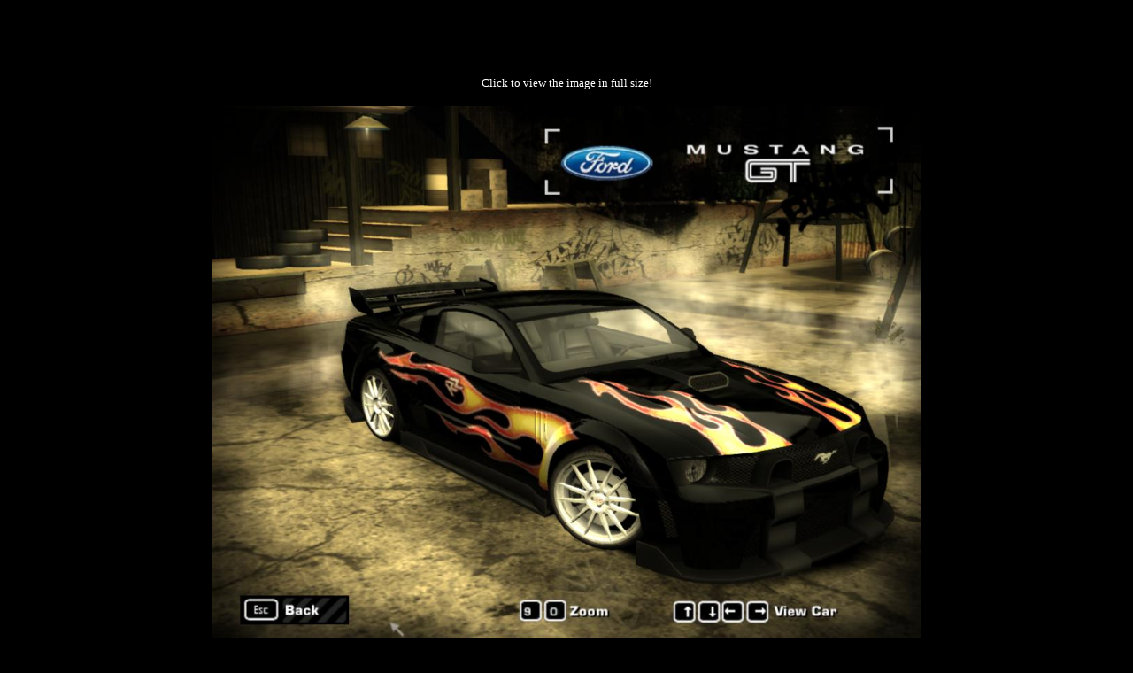

--- FILE ---
content_type: text/html; charset=iso-8859-1
request_url: https://www.nfsplanet.com/pic.php?images/sc_mw/5759.jpg
body_size: 643
content:
<html>
<head>
<title>Screenshot: images/sc_mw/5759.jpg</title>
</head>
<body bgcolor="#000000" text="#FFFFFF" link="#FFFFFF" alink="#FFFFFF" vlink="#FFFFFF">
<div align="center">

		<div id='div-gpt-ad-1364037071882-1' style='width:468px; height:60px;'>
		<script type='text/javascript'>
		googletag.cmd.push(function() { googletag.display('div-gpt-ad-1364037071882-1'); });
		</script>
		</div><br><div id="clicktxt"><font face="Verdana" size="2" color="#FFFFFF">Click to view the image in full size!</font></div><br>
	    <a href="#"><img src="images/sc_mw/5759.jpg" width="800" border="0" alt="Click to view the image in full size!" onClick="if(this.width == 1024){this.width=800}else{this.width=1024}"></a><br>
<br>

<script type="text/javascript"><!--
google_ad_client = "pub-2306651691775365";
google_ad_width = 728;
google_ad_height = 90;
google_ad_format = "728x90_as";
google_ad_channel ="1115015000";
google_ad_type = "text_image";
google_color_border = "6699CC";
google_color_bg = "003366";
google_color_link = "FFFFFF";
google_color_url = "AECCEB";
google_color_text = "AECCEB";
//--></script>
<script type="text/javascript"
  src="https://pagead2.googlesyndication.com/pagead/show_ads.js">
</script>
<br>
<br>

<br>
</div>



</body>
</html>

--- FILE ---
content_type: text/html; charset=utf-8
request_url: https://www.google.com/recaptcha/api2/aframe
body_size: 267
content:
<!DOCTYPE HTML><html><head><meta http-equiv="content-type" content="text/html; charset=UTF-8"></head><body><script nonce="QkN0L-Afebx3laZLqbI3AQ">/** Anti-fraud and anti-abuse applications only. See google.com/recaptcha */ try{var clients={'sodar':'https://pagead2.googlesyndication.com/pagead/sodar?'};window.addEventListener("message",function(a){try{if(a.source===window.parent){var b=JSON.parse(a.data);var c=clients[b['id']];if(c){var d=document.createElement('img');d.src=c+b['params']+'&rc='+(localStorage.getItem("rc::a")?sessionStorage.getItem("rc::b"):"");window.document.body.appendChild(d);sessionStorage.setItem("rc::e",parseInt(sessionStorage.getItem("rc::e")||0)+1);localStorage.setItem("rc::h",'1768733086798');}}}catch(b){}});window.parent.postMessage("_grecaptcha_ready", "*");}catch(b){}</script></body></html>